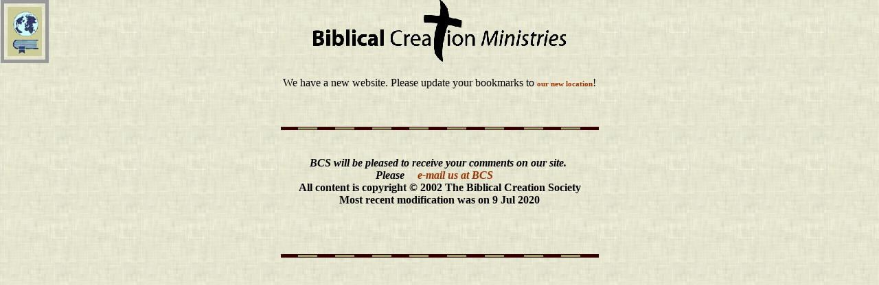

--- FILE ---
content_type: text/html
request_url: https://www.biblicalcreation.org.uk/talks/BCM_ministries.htm
body_size: 1279
content:
<!DOCTYPE html PUBLIC "-//W3C//DTD XHTML 1.0 Strict//EN" "http://www.w3.org/TR/xhtml1/DTD/xhtml1-strict.dtd"><html xmlns="http://www.w3.org/1999/xhtml" lang="en" xml:lang="en"><!-- InstanceBegin template="/Templates/page_3col_default.dwt" codeOutsideHTMLIsLocked="false" --><head>
<!-- InstanceBeginEditable name="doctitle" -->
<title>Biblical Creation Ministries</title>
<!-- InstanceEndEditable -->
<meta http-equiv="Content-Type" content="text/html; charset=iso-8859-1">
<!--  based on http://www.treetrybe.com/imm/tests/nn4_3cols_x.html with gratitude and recognition of hard work done by others -->
<style type="text/css">@import url(../css/3col-main.css);</style>
<link rel="stylesheet" href="../css/3col-nn4-layout.css" type="text/css" media="screen">
<link rel="stylesheet" href="../css/3col-styles.css" type="text/css" media="screen">
<!-- InstanceBeginEditable name="head" -->
 
   <script language="javascript" src="../js/display.js"></script>
   
   <meta name="Author" content="www.biblicalcreation.co.uk" />
   <meta name="Generator" content="by www.biblicalcreation.co.uk" />
   <meta name="GENERATOR" content="Mozilla/4.7 [en] (Win98; I) [Netscape]" />
   
<!-- DOCTYPE HTML PUBLIC "-//W3C//DTD HTML 3.2//EN" -->
<!-- InstanceEndEditable -->
<script language="javascript" src="/email.js"></script>
</head>

<body background="../images/CartBackground2.JPG">

<div id="header"> 
  <div align="center">
  </div>
</div>

<div id="content-wrap">

  <div id="content-left">
<a href="../index.html"><img src="../images/logo1.gif" alt="BCS Home" title="Home page" height="92" width="70" valign="top" align="center" /></a>
  </div>

	
  <div id="content-right"> <!-- InstanceBeginEditable name="SectionImage" -->
    <p>&nbsp;</p>
    <!-- InstanceEndEditable --> </div>

	
  <div id="content-main"> 
    <!-- InstanceBeginEditable name="Main" --> 
    <h2> <img src="../images/bcmMinistries.gif" alt="Biblical Creation Ministries logo" width="368" height="90" /></h2>
      <p align="center">We have a  new website.


 Please update your bookmarks to <a href="http://www.biblicalcreationministries.org.uk">our new location</a>!</p>
    <!-- InstanceEndEditable --></div>
</div>

<div class="clear"> 
	<div id="footer">
		<p><img SRC="../images/CartLine.gif" alt="Horizontal divider" BORDER=0 ID="SiteStyleLine5" height=5 width=463 align=TOP>

<p><i>BCS will be pleased to receive your comments on our site.&nbsp;</i>
<br>
      
	  <b><i>Please <script>mail2("feedback","biblicalcreation",11,"?subject=BCS Website Feedback","e-mail us at BCS")</script></i></b><br>

All content is copyright &copy; 2002 The Biblical Creation Society
<br>
      Most recent modification was on <!-- InstanceBeginEditable name="DateModified" --><SCRIPT LANGUAGE="JavaScript">modDate();</SCRIPT><!-- InstanceEndEditable -->
<p>&nbsp;</p>
                <p><img SRC="../images/CartLine.gif" alt="Horizontal divider" BORDER=0 ID="SiteStyleLine6" height=5 width=463 align=TOP></center>

	</div>
</div>

<script defer src="https://static.cloudflareinsights.com/beacon.min.js/vcd15cbe7772f49c399c6a5babf22c1241717689176015" integrity="sha512-ZpsOmlRQV6y907TI0dKBHq9Md29nnaEIPlkf84rnaERnq6zvWvPUqr2ft8M1aS28oN72PdrCzSjY4U6VaAw1EQ==" data-cf-beacon='{"version":"2024.11.0","token":"044236f27fd040b085350c50bd5f42f5","r":1,"server_timing":{"name":{"cfCacheStatus":true,"cfEdge":true,"cfExtPri":true,"cfL4":true,"cfOrigin":true,"cfSpeedBrain":true},"location_startswith":null}}' crossorigin="anonymous"></script>
</body><!-- InstanceEnd --></html>

--- FILE ---
content_type: text/css
request_url: https://www.biblicalcreation.org.uk/css/3col-main.css
body_size: 1056
content:
/* http://www.treetrybe.com/imm/tests/nn4_3cols_x.html */
/* --- page uses content-left, content-main, content-right ---------- */
/* --- section uses content-left, section-main, content-right ---------- */
/* --- index uses content-left, index-main, content-right ---------- */
/* --- plan to make simpler and use same for all ---- 
   ----content-left, content-main, content-right and section-main  ---- */

/* NB #div is for id= while .div is for class= */

/* --- header divs --- */

div#header{
	width: auto;
	\width: 98%;
	w\idth: auto;
	min-width: 700px;   
	text-align: left; 
	padding-bottom: 0px;
	/*border-bottom: 1px solid black;  */
	/*background-color: #bdd7b9;*/
	}

div#header-index {
	width: auto;
	\width: 98%;
	w\idth: auto;
	min-width: 700px;   
	text-align: center; 
	padding-top: 10px;
	padding-bottom: 20px;
	padding-left: 5px;
	border-bottom: 1px solid black; 	  
	background-color: #c4d7c4;
	}

/* main content --- */			
div#content-wrap {
	width: auto;
	\width: 98%;
	w\idth: auto;
	min-width: 700px;   /* works only for NS6+ IE6+  */
	text-align: center;
	clear: both;	
	padding: 0px;
	/*background-color: #bdd7b9;*/
	/*border-top: 1px solid black; */
	}
				
/* --- left column ------*/
div#content-left {
	float: left;
	width: 150px; /* for browsers with no escapes at all */
	\width: 155px; /* for IE5/Win */
	w\idth: 150px; /* for good browsers */
	text-align: left;
	/*border-right: 1px solid black;  */
	/*border-left: 1px solid black;*/
	/*border-bottom: 1px solid black;*/
	/*background-color: #bdd7b9;*/
	padding: 0px;
	margin-left: 1px;
	}
	
div#index-left {
	float: left;
	width: 175px; /* for browsers with no escapes at all */
	\width: 175px; /* for IE5/Win */
	w\idth: 170px; /* for good browsers */
	text-align: left;
	background-color: #e5e4cf;
	padding: 0px;
	margin-left: 1px;
	margin-right: 1px;
	}	
	
			
/* --- right column index ---------- */
div#content-right {
	float: right;
	width: 150px; /* for browsers with no escapes at all */
	\width: 155px; /* for IE5/Win */
	w\idth: 150px; /* for good browsers */
	text-align: center;
	/*border-left: 1px solid black;  */
	/*border-right: 1px solid black;*/
	/*border-bottom: 1px solid black;*/
	/*background-color: #bdd7b9;*/
	margin-right: 1px;
	padding: 0px;
	}

div#index-right {
	float: right;
	width: 250px; /* for browsers with no escapes at all */
	\width: 255px; /* for IE5/Win */
	w\idth: 250px; /* for good browsers */
	text-align: left;
	/* border-left: 1px solid black;  */
	/*border-right: 1px solid black;*/
	/*border-bottom: 1px solid black;*/
	/*background-color: #bdd7b9;*/
	margin-left: 20px;
	padding-left: 2px;
	}		
/* --- center column  (main content)----------  for index, default (section) and ordinary files ---------- */
div#index-main  {
	width: auto;
	\width: 98%;
	w\idth: auto;
	/* min-width: 400px;  only NS6, not IE5.5 or NS4 */
	margin-right: 253px; /* T L B R */
	margin-left: 172px; /* T L B R */
	padding: 20px;
	text-align: left;
	/* background-color: #bdd7b9; */
	border-right: 1px solid black;
	border-left: 1px solid black;
	/*border-bottom: 1px solid black;*/
	/*border-top: 1px solid black;*/
	}		
	
div#section-main {
	float: left;
	width: 500px; /* for browsers with no escapes at all */
	\width: 505px; /* for IE5/Win */
	w\idth: 500px; /* for good browsers */
	text-align: left;
	/*border-left: 1px solid black;*/
	padding: 0 25px;
	}	

div#content-main  {
	width: auto;
	\width: 98%;
	w\idth: auto;
	min-width: 400px; /* only NS6, not IE5.5 or NS4 */
	margin: 0 130px; /* T L B R */
	text-align: justify;
	padding: 0 25px;
	}

div#footer-index {
	text-align: center;
	background-color: #c4d7c4;
	padding: 0px;
	padding-bottom: 20px;
	border-top: 1px solid black;
	margin-bottom: 0px;
	}		

div#footer {
	text-align: center;
	padding: 0px;
	padding-bottom: 20px;
	/*border-top: 1px solid black;*/
	margin-bottom: 0px;
	}		
/* --- search div  ---------- */
div#search {
	margin-top: -25px;
	float: right;
	width: 250px; /* for browsers with no escapes at all */
	\width: 255px; /* for IE5/Win */
	w\idth: 250px; /* for good browsers */
	text-align: left;
	padding-left: 0px;
	}
	
/* ---------------------------------- image divs ------------------------------- */
/* --- section image  ---------- */
div#section-image {
	float: right;
	width: 150px; /* for browsers with no escapes at all */
	\width: 155px; /* for IE5/Win */
	w\idth: 150px; /* for good browsers */
	text-align: center;
	padding-left: 15px;
	}

/* --- title image  ---------- */
div#title-image {
	float: right;
	width: 500px; /* for browsers with no escapes at all */
	\width: 505px; /* for IE5/Win */
	w\idth: 500px; /* for good browsers */
	text-align: center;
	padding-bottom: 25px;
	}

/* --- home image  ---------- */
div#home-image {
	width: 150px; /* for browsers with no escapes at all */
	\width: 155px; /* for IE5/Win */
	w\idth: 150px; /* for good browsers */
	text-align: center;
	padding-bottom: 7px;
	}
			
/* ----- popup image -----------*/
/* http://www.meyerweb.com/eric/css/edge/popups/demo2.html  */
div#links { z-index: 100;}
div#links a {display: block; text-align: left; padding: 3px; margin: 2px; border-width: 0; text-decoration: none; background: #c4d7c4;  }
div#links a:hover {color: #993300; background: transparent; }
   
/* controls the image */   
div#links a img {height: 0; width: 0; border-width: 0;}
div#links a:hover img {position: absolute; top: 70px; right: 10px; height: 126px; width: 94px;}

/* controls the text popup */
div#links a span {display: none;}
div#links a:hover span {display: block;
   position: absolute; top: 210px; right: 8px; width: 234px;
   padding: 5px; z-index: 100; border: 1px solid black; margin: 0px; 
   color: #000; background: #ffe;  }
      			
/* -- image -- */
div#imageHolder {padding: 5px; width: 75%;}

div#imageHolderCentral {border: 1px solid #000; padding: 5px; width: 55%;}
	
div#imgRight {
	float: right;
	margin: 10px;
	padding: 5px;
	text-align: center;
	}

div#imgCentre {
	margin-left: 29px;
	margin-top: 10px;
}

div#imgLeft {
	float: left;
	margin-right: 10px;
	text-align: center;
	}
	
div#imgRight p, div#imgLeft p {
font: 70% Verdana, arial, sans-serif;
 margin: 0;
 padding: 0;
 font-size: 8pt;
 text-align: center;
 }
 




--- FILE ---
content_type: text/css
request_url: https://www.biblicalcreation.org.uk/css/3col-nn4-layout.css
body_size: 147
content:
/* --- layout styles for NN4 only ---------- */

/*/*/ /*/
#content-sub-1 {
	float: left;
	width: 95px;
	text-align: left;
	padding-right: 15px;
	}
	
#section-left {
	float: left;
	width: 155px; 
	text-align: center;
	}

#content-left {
	float: left;
	width: 155 px; 
	text-align: center;
	padding-right: 15px;
	}
	
#content-sub-2 {
	float: right;
	width: 95px;
	text-align: center;
	padding-left: 15px;
	}

#section-right {
	width: 500px; 
	}

#content-right {
	float: right;
	width: 145px; 
	text-align: center;
	padding-left: 15px;
	}
		
#content-main {
	width: 100%;
	text-align: justify;
	}

		
#index-main {
	width: 100%;
	text-align: justify;
	}
	
#section-main {
	width: 500px;
	}
	
#content-main .ref {
	font-size: 12px;
	}

#section-image {
	float: right;
	width: 155px; 
	}

#home-image {
	width: 150px; 
	text-align: center;
	}
	
#imageHolder {padding: 5px; width: 75%;}
#imageHolderCentral {border: 1px solid; padding: 5px; width: 30%;}

#imgRight {
	float: right;
	padding-left: 15px;
	text-align: center;
	}

#imgLeft {
	float: left;
	padding-right: 15px;
	text-align: center;
	}

#tab1 {
border: 1px solid;
	font: Verdana, arial, sans-serif;
	float: left;
	width: 85px;
	}
	
#tab2 {
	border: 1px solid;
	font: Verdana, arial, sans-serif;
	float: right;	
	margin-left: 90px;
	}
	
div#content-leftBlog {
	float: left;
	width: 155px; 
	text-align: left;
	padding-left: 15px;
	padding-right: 15px;
	}
	
div#content-rightBlog{
	float: left;
	width: 155px; 
	text-align: left;
	padding-left: 15px;
	}

div#content-mainBlog  {
	float: left;
	width: 485px;
	text-align: justify;
	padding-left: 15px;
	padding-right: 15px;
	border-left-style: solid;
	border-left-width: 1px;
	border-left-color: #333;
	border-right-style: solid;
	border-right-width: 1px;
	border-right-color: #333;
	}					
/* end N4 only */


--- FILE ---
content_type: text/css
request_url: https://www.biblicalcreation.org.uk/css/3col-styles.css
body_size: 799
content:
html, body {
	padding: 0;
	margin: 0;
	}

h1, h2, h3, h4 {
	font-family: Times New Roman, Times, serif;
	font-weight: bold;
	text-align: left;
	padding: 0;
	margin: 0;
	}

h1	{
	font-size: 24pt;
	}
	
h2	{
	font-size: 16pt;
	text-align: center;
	}
	
h3	{
	font-size: 14pt;
	}
	
h4	{
	font-size: 12pt;
	}

h5, h6 {
	font-family: Verdana, Arial, Helvetica, sans-serif;
	font-weight: bold;
	text-align: left;
	padding: 0;
	margin: 0;
	}
		
h5	{
	font-size: 10pt;
	line-height: 8pt;
	}
	
h6	{
	font-size: 10pt;
	text-align: center;
	line-height: 22pt;
	}

a { font-size: 8pt; font-weight: bold; color: #993300; text-decoration: none;}
a:hover { color: #993300; text-decoration: underline;}	

/* NB #div is for id= while .div is for class= */

.imageContainer {
	border: 1px solid #000;	
	width: 100%;
	background: #bdd7b9;
}

.imageLeft {
	float: left;
	margin-right: 10px;
}

.imageCentre {
	margin-left: auto;
	margin-right: auto;
}

.imageRight {
	float: right;
	margin-left: 10px;
}

.title {
	float: left;	
	padding: 0px 75px 0px 85px;
	border: 1px solid;
}
/* content ---------- */
#section-main, #index-left, #content-left, #content-right, #index-right, #index-main, #imageHolder {
	font-family: Verdana, Arial, Helvetica, sans-serif;
	}

/* used in individual files bcsxxx */
#content-main  {
	font-family: Times New Roman, Times, serif;
	text-align: justify;
	}

#index-main p, #index-main, #index-main ul, #index-main li, #content-left p, #index-right, #content-right p, #section-main p {
	font-family: Verdana, Arial, Helvetica, sans-serif;
	font-size: 9pt;
	}
	
#index-left, #index-left a, #content-left p {
	font-family: Verdana, Arial, Helvetica, sans-serif;
	font-size: 7.5pt;
	}	
	
#content-left, #content-right {
	text-align: left;
	font-size: 7.5pt;
	}
	
/* for menus */
#content-left ul, #content-left li, #index-left ul, #index-left li {
	font-weight: bold;
	list-style-type: none;
	margin-left: 1px;
	}

#urlContent li a  {
	text-decoration: none;
	display: block;  /* shows entire width */
	background: #e5e4cf;
	}	
		
#content-left li a:hover, #urlContent li a:hover, #urlContent li:hover  {
	text-decoration: none;
	display: block;  /* shows entire width */
	background: #bdd7b9;
	}	
/*
http://css.maxdesign.com.au/listamatic/vertical13.htm
shows how it can be done
id="index-left" hence #index-left; but class="thisone" hence .thisone
*/	
#urlContent li.thisone {
	font-size: 8pt;
	font-weight: bold;
	color: #000000;
	}
#urlContent li.thisone:hover, #urlContent li.thisone a:hover {
	display: block;
	background: transparent;
	}
		
#urlContent  ul li {
	display: block;
	text-decoration: none;
	margin-left: -38px !important; /* sets Firefox etc to -28 and allows IE to 1 from next line */
	margin-left: 1px;  
	padding: 2px 0px;
	}
	
#content-left a, #section-main a, #content-right a, #index-main a {
	line-height: 13pt;
	}
			
#section-main {
	text-align: left;
	font-size: 9pt;
	}
			
#content-main .quote {
	margin-left: 35px;

	}

#content-main .author {
	text-indent: 0;
	text-align: right;
	}

#content-main .image {
	text-align: center;
	}

#section-main ul {
	line-height: 13pt;
}
/*
#imgLeft p, #imgRight p {
	font-family: Verdana, Arial, Helvetica, sans-serif;
	text-align: center;
	font-size: 8pt;
	}
*/	
/* footer content ---------- */

#footer, #footer p, #footer a {
	font-family: Times New Roman, Times, serif;
	font-size: 12pt;
	padding: 5px 15px;
	}
	
#footer p {
	text-align: center;
	font-weight: bold;
	}
	
.clear {
	 clear: both; 
	}
	
.pNew {
	font-family :Verdana, Arial, Helvetica, sans-serif;
	font-size :10pt;
	font-weight : bold;
	color : #ff0000;
	line-height: 10pt
	}

.johnRay  {
	font-family: Times New Roman, Times, serif;
	font-size: 10pt;
	line-height: 11pt;
	}
		
.quote {
	font-family: Times New Roman, Times, serif;
	font-size: 12pt;
	color: #000000;
	margin-left: 2em;
}

.textbox {
	font-family: Times New Roman, Times, serif;
	font-size: 12pt;
	color: #009933;
	margin-left: 2em;
	margin-right: 2em;
	padding: 5px;
	border: 1px solid black; 	  
	background-color: #ddeeff;
}

.tab {
	font-family: Verdana;
	font-size: 9pt;
	}


--- FILE ---
content_type: application/javascript
request_url: https://www.biblicalcreation.org.uk/js/display.js
body_size: 2627
content:
// function to write last modified date of file
function modDate() {
	var ma=new Array("Jan","Feb","Mar","Apr","May","Jun","Jul","Aug","Sep","Oct","Nov","Dec");
	var dMod=new Date (document.lastModified);
	var d=dMod.getDate();var m=dMod.getMonth();var y=dMod.getFullYear();
	var dd=d+" "+ma[m]+" "+y; 
	document.write(dd);document.write();
}

// function for common code for obtaining XML using Firefox and IE5.5 - both menu and content
function getXmlCommonCode(targ) {
	var root = xmlhttp.responseXML.documentElement; //getElementsByTagName('bcsMenu')[0];
	var sections = root.getElementsByTagName("section");
	//alert("common code in redy="+xmlhttp.readyState+" stat="+xmlhttp.status+" targ="+targ+" len="+sections.length)
	menuStr = menuStr + "<ul>";
	for (i=0; i<sections.length; i++) {
		sTitle = sections[i].getElementsByTagName("sectionTitle")[0].firstChild.nodeValue;
		sUrl = sections[i].getElementsByTagName("sectionUrl")[0].firstChild.nodeValue;
		var trigger = sections[i].getAttribute('idref');	// eg theol
		// make selected section not a hyperlink
		if (trigger == targ) {
			menuStr = menuStr + "<li class='thisone'>"+sTitle+"</li>";
		} else {
			menuStr = menuStr + "<li><a href="+sUrl+">"+sTitle+"</a></li>";
		} 							
		//alert("title="+sTitle+" sUrl="+sUrl+" trigger="+trigger); // Design etc
		if (trigger == targ) {
			//get the first subsection element
			ss = sections[i].getElementsByTagName("subSection");
			//alert("subsections="+ss.length); // subsection
			for (j=0; j<ss.length; j++) {
				ssTitle = ss[j].getElementsByTagName("subSectionTitle")[0].firstChild.nodeValue;
				htmlStr = htmlStr + "<h3>"+ssTitle+"</h3><ul>";			
				//alert("ssTitle="+ssTitle); // May 2005 etc	
				
				//get the first article element
				a = ss[j].getElementsByTagName("article");
				//alert("a="+a.length); // subsection	
				for (k=0; k<a.length; k++) {
					aTitle = a[k].getElementsByTagName("articleTitle")[0].firstChild.nodeValue;
					asTitle = a[k].getElementsByTagName("articleSubTitle")[0].firstChild.nodeValue; 
					if (asTitle == "a") {
						asTitle = '';
					}
					aUrl = a[k].getElementsByTagName("articleUrl")[0].firstChild.nodeValue;
					htmlStr = htmlStr+"<li><a class='menuc2' href="+aUrl+">"+aTitle+asTitle+"</a></li>";
					//htmlStr = htmlStr+"<li><a class='menuc2' href="+aUrl+">"+aTitle+"</a></li>";
					//alert("s="+asTitle);
					//alert("aTitle="+aTitle+" aurl="+aUrl); // May 2005 etc				
				}  // for k
				htmlStr = htmlStr +"</ul>";
			}  // for j
			if (document.getElementById)  {
				x = document.getElementById("writeroot");
				x.innerHTML = '';
				x.innerHTML = htmlStr;
			}
			//writeStrXml(document.getElementById("writeroot"),htmlStr);
		}  // if st 
	}  // for i     
	menuStr = menuStr + "<ul>";
	if (document.getElementById)  {
		x = document.getElementById("urlContent");
		x.innerHTML = '';
		x.innerHTML = menuStr;
	}
	//writeStrXml(document.getElementById("urlContent"),menuStr);
}
		

// function to provide menu for index.html
function getXmlCommonCodeIndex(targ) {
	var root = xmlhttp.responseXML.documentElement; //getElementsByTagName('bcsMenu')[0];
	var sections = root.getElementsByTagName("section");
	menuStr = menuStr + "<ul>";
	for (i=0; i<sections.length; i++) {
		sTitle = sections[i].getElementsByTagName("sectionTitle")[0].firstChild.nodeValue;
		sUrl = sections[i].getElementsByTagName("sectionUrl")[0].firstChild.nodeValue;
		var trigger = sections[i].getAttribute('idref');	// eg theol
		// make selected section not a hyperlink
		if (trigger == targ) {
			menuStr = menuStr + "<li class='thisone'>"+sTitle+"</li>";
		} else {
			menuStr = menuStr + "<li><a href="+sUrl+">"+sTitle+"</a></li>";
		} 
	}  // for i     
	menuStr = menuStr + "<ul>";
	if (document.getElementById)  {
		x = document.getElementById("urlContent");
		x.innerHTML = '';
		x.innerHTML = menuStr;
	}
	//writeStrXml(document.getElementById("urlContent"),menuStr);
}

  // this works in both Firefox and in IE
  // produces both the menu and the contents for default.html and index.html pages - find in <body onload=)
 var xmlhttp;
var htmlStr = '';
var menuStr = '';
var sTitle;
var sUrl;
var ssTitle;
var ssUrl;
var aTitle;
var asTitle;
var aUrl;
var i,j,k,a;
function getSectionAndMenuXml(url,target,idx) {
	// target is home, environ, etc
	// Set up the request
	if (window.XMLHttpRequest) { // Non-IE browsers
	 	xmlhttp = new XMLHttpRequest();
		// The callback function
		xmlhttp.onreadystatechange = function() {
			if (xmlhttp.readyState == 4) {
				if (xmlhttp.status == 200) {
					if (idx == true) {
						getXmlCommonCodeIndex(target);
					} else {
						getXmlCommonCode(target);
					}
				}  // status
			}  // ready
		}  // function
		xmlhttp.open('GET', url, true);
		xmlhttp.send(null);
	} else if (window.ActiveXObject) { // IE
		xmlhttp = new ActiveXObject("Microsoft.XMLHTTP");
		if (xmlhttp) {
		  // The callback function
		xmlhttp.onreadystatechange = function() {
			if (xmlhttp.readyState == 4) {
				if (xmlhttp.status == 200) {
					if (idx == true) {
						getXmlCommonCodeIndex(target)
					} else {
						getXmlCommonCode(target);
					}
				}  // status
			}  // ready
		}  // function
		xmlhttp.open('GET', url, true);
		xmlhttp.send(); 
		} // if xmlhttp
    }  // else if
}  // function 	

// function to import XML and display it as a text file
var req;
var which;
var ns4 = (document.layers) ? 1 : 0;
function retrieveURL(url,target) {
	if (window.XMLHttpRequest) { // Non-IE browsers
	  req = new XMLHttpRequest();
	  req.onreadystatechange = processStateChange;
	  try {
		req.open("GET", url, true);
	  } catch (e) {
		alert(e);
	  }
	  req.send(null);
	} else if (window.ActiveXObject) { // IE
	  req = new ActiveXObject("Microsoft.XMLHTTP");
	  if (req) {
		req.onreadystatechange = processStateChange;
		req.open("GET", url, true);
		req.send();
	  }
	}
}

function processStateChange() {
	//alert("rSS="+req.readyState+" rState="+req.status)
	if (req.readyState == 4) { // Complete
	  if (req.status == 200) { // OK response
		document.getElementById("urlContent").innerHTML = req.responseText;
	  } else {
		alert("Problem: " + req.statusText);
	  }
	}
}
  
// function to display xml - I think this is unused
function displaySection(s,subSection) {
	//var objDom = new XMLDoc(strXML, xmlError)
	var objDom = new XMLDoc(s, xmlError)
	//get the root node
	var objDomTree = objDom.docNode;
	//get all of the elements named section
	var secElements = objDomTree.getElements("section");
	//now get the text
	var sTitle;
	var sUrl;
	var ssTitle;
	var ssUrl;
	var aTitle;
	var asTitle;
	var aUrl;
	var st;
	var i,j,k,a;
	var str = "";
	for (i=0; i<secElements.length; i++) {
		sTitle = secElements[i].getElements("sectiontitle")[0];
		sUrl = secElements[i].getElements("sectionurl")[0];
		//alert("title="+sTitle.getText()+" sUrl="+sUrl.getText()); // Design etc
		st = sTitle.getText();
		//if (st == "Biblical Studies") {
		if (st == subSection) {
			//get the first subsection element
			ss = secElements[i].getElements("subsection");
			//alert("secele="+ss.length); // subsection
			for (j=0; j<ss.length; j++) {
				ssTitle = ss[j].getElements("subsectiontitle")[0];
				str = str + "<h3>"+ssTitle.getText()+"</h3><ul>";			
				//alert("ssTitle="+ssTitle.getText()); // May 2005 etc	
				
				//get the first article element
				a = ss[j].getElements("article");
				//alert("a="+a.length); // subsection	
				for (k=0; k<a.length; k++) {
					aTitle = a[k].getElements("articletitle")[0];  // check these two 
					asTitle = a[k].getElements("articlesubtitle")[0]; 
					aUrl = a[k].getElements("articleurl")[0];
                	str = str+"<li><a class='menuc2' href="+aUrl.getText()+">"+aTitle.getText()+asTitle.getText()+"</a></li>"; 	
					//alert("s="+asTitle);				
					//alert("ssTitle="+ssTitle.getText()+" aTitle="+aTitle.getText()+" aurl="+aUrl.getText()); // May 2005 etc				
				}
				str = str +"</ul>";
			}
			writeStrXml(document.getElementById("writeroot"),str);
		}
	}
}

// function to write to an ID
// example writeStrXml(document.getElementById("span1"),"The <b>NEW</b> text for <i>SPAN1</i><b>!</b>");
// into <span1>old text</span>
function writeStrXml(node,txtHTML){
		var newRange = document.createRange();
		newRange.selectNodeContents(node);
		newRange.deleteContents();
		var newHTML = newRange.createContextualFragment(txtHTML);
		node.appendChild(newHTML);
}
			
// function to display lefthand menu			
function displayMenu(s,section) {
	//var objDom = new XMLDoc(strXML, xmlError)
	var objDom = new XMLDoc(s, xmlError)
	//get the root node
	var objDomTree = objDom.docNode;
	//get all of the elements named section
	var secElements = objDomTree.getElements("section");
	//now get the text
	var sTitle;
	var str = "";
	for (var i=0; i<secElements.length; i++) {
		sTitle = secElements[i].getElements("sectiontitle")[0];
		sUrl = secElements[i].getElements("sectionurl")[0];		
		sTitleTxt = sTitle.getText();
		if (sTitle.getText() == section) {
			str = str + "<strong>"+sTitle.getText()+"</strong><br>";
		} else {
			str = str+"<a class='menuc2' href="+sUrl.getText()+">"+sTitle.getText()+"</a><br>";
		}
	}
	writeStrXml(document.getElementById("writemenu"),str);
}

function xmlError(e) {
	//there was an error, show the user
	alert(e);
} //end function xmlError

// ======================= for flyout menu
// for all-in one flying out menu
// function for common code for obtaining XML using Firefox and IE5.5 - both menu and content
function getXmlCommonCodeFlyOut(targ) {
	var root = xmlhttp.responseXML.documentElement; //getElementsByTagName('bcsMenu')[0];
	var sections = root.getElementsByTagName("section");
	//alert("common code in redy="+xmlhttp.readyState+" stat="+xmlhttp.status+" targ="+targ+" len="+sections.length)

	menuStr = menuStr + "<ul>";
	for (i=0; i<sections.length; i++) {
		sTitle = sections[i].getElementsByTagName("sectionTitle")[0].firstChild.nodeValue;
		sUrl = sections[i].getElementsByTagName("sectionUrl")[0].firstChild.nodeValue;

		//get the first subsection element
		ss = sections[i].getElementsByTagName("subSection");
		//alert("subsections="+ss.length); // subsection
		if (ss.length > 0) {
			menuStr = menuStr + "<ul><li class='sub'><a href="+sUrl+">"+sTitle+"</a></li>";
			for (j=0; j<ss.length; j++) {
				ssTitle = ss[j].getElementsByTagName("subSectionTitle")[0].firstChild.nodeValue;
				menuStr = menuStr + "<li class='sub'>"+ssTitle+"</li>";			
				//alert("ssTitle="+ssTitle); // May 2005 etc	
				
				//get the first article element
				a = ss[j].getElementsByTagName("article");
				//alert("a="+a.length); // subsection	
				if (a.length > 0) {
					menuStr = menuStr + "<ul>";
					for (k=0; k<a.length; k++) {
						aTitle = a[k].getElementsByTagName("articleTitle")[0].firstChild.nodeValue;  // check these two
						aUrl = a[k].getElementsByTagName("articleUrl")[0].firstChild.nodeValue;
						menuStr = menuStr+"<li><a class='menuc2' href="+aUrl+">"+aTitle+"</a></li>";
						//alert("s="+str);
						//alert("aTitle="+aTitle+" aurl="+aUrl); // May 2005 etc				
					}  // for k
					menuStr = menuStr + "</ul>";
				}  // if a.length
			}  // for j
			menuStr = menuStr +"</ul>";
		}  // if ss.length
			
			//writeStrXml(document.getElementById("writeroot"),htmlStr);
	}  // for i     
	menuStr = menuStr + "</ul>";
	if (document.getElementById)  {
		//x = document.getElementById("urlContent");
		x = document.getElementById("menu");
		x.innerHTML = '';
		x.innerHTML = menuStr;
	}
	//writeStrXml(document.getElementById("urlContent"),menuStr);
}

  // New version for flyout menu
 // this works in both Firefox and in IE
  // produces both the menu and the contents for default.html and index.html pages - find in <body onload=)
 var xmlhttp;
var htmlStr = '';
var menuStr = '';
var sTitle;
var sUrl;
var ssTitle;
var ssUrl;
var aTitle;
var aUrl;
var i,j,k,a;
function getSectionAndMenuXmlFlyOut(url,target,idx) {
	// target is home, environ, etc
	// Set up the request
	if (window.XMLHttpRequest) { // Non-IE browsers
	 	xmlhttp = new XMLHttpRequest();
		// The callback function
		xmlhttp.onreadystatechange = function() {
			if (xmlhttp.readyState == 4) {
				if (xmlhttp.status == 200) {
					if (idx == true) {
						//getXmlCommonCodeIndex(target);
						getXmlCommonCodeFlyOut(target);
					} else {
						getXmlCommonCode(target);
					}
				}  // status
			}  // ready
		}  // function
		xmlhttp.open('GET', url, true);
		xmlhttp.send(null);
	} else if (window.ActiveXObject) { // IE
		xmlhttp = new ActiveXObject("Microsoft.XMLHTTP");
		if (xmlhttp) {
		  // The callback function
		xmlhttp.onreadystatechange = function() {
			if (xmlhttp.readyState == 4) {
				if (xmlhttp.status == 200) {
					if (idx == true) {
						//getXmlCommonCodeIndex(target)
						getXmlCommonCodeFlyOut(target);
					} else {
						getXmlCommonCode(target);
					}
				}  // status
			}  // ready
		}  // function
		xmlhttp.open('GET', url, true);
		xmlhttp.send(); 
		} // if xmlhttp
    }  // else if
}  // function 	
	
// ======================= for flyout menu
// for all-in one flying out menu
// function for common code for obtaining XML using Firefox and IE5.5 - both menu and content
function getXmlCommonCodeFlyOut(targ) {
	var root = xmlhttp.responseXML.documentElement; //getElementsByTagName('bcsMenu')[0];
	var sections = root.getElementsByTagName("section");
	//alert("common code in redy="+xmlhttp.readyState+" stat="+xmlhttp.status+" targ="+targ+" len="+sections.length)

	menuStr = menuStr + "<ul>";
	for (i=0; i<sections.length; i++) {
		sTitle = sections[i].getElementsByTagName("sectionTitle")[0].firstChild.nodeValue;
		sUrl = sections[i].getElementsByTagName("sectionUrl")[0].firstChild.nodeValue;

		//get the first subsection element     
		ss = sections[i].getElementsByTagName("subSection");
		//alert("subsections="+ss.length); // subsection
		if (ss.length < 1) {
			// only a single file; no children (sub-sectioins or articles)
			menuStr = menuStr + "<li><a href='"+sUrl+"'>"+sTitle+"</a>";
		} else if (ss.length == 1) {
			// in xml sub-section called 'Contents' ie only one sub-section with articles
			menuStr = menuStr + "<li class='sub'><a href='"+sUrl+"'>"+sTitle+"<!--[if IE 7]><!--></a><!--<![endif]-->";
			menuStr = menuStr + "<!--[if lte IE 6]><table><tr><td><![endif]-->";
			//get the first article element
			a = ss[0].getElementsByTagName("article");
			if (a.length > 0) {
				menuStr = menuStr + "<ul>";
				for (k=0; k<a.length; k++) {
					aTitle = a[k].getElementsByTagName("articleTitle")[0].firstChild.nodeValue;  // check these two
					aUrl = a[k].getElementsByTagName("articleUrl")[0].firstChild.nodeValue;
					menuStr = menuStr+"<li><a href='"+aUrl+"'>"+aTitle+"</a></li>";
				}  // for k
				menuStr = menuStr + "</ul>"; 
			}  // if a.length    
			menuStr = menuStr + "</li>";
		} else {
			// has more than one sub-section with its own title and children (articles)
			menuStr = menuStr + "<li class='sub'><a href='"+sUrl+"'>"+sTitle+"</a>";
			menuStr = menuStr + "<ul>";
			for (j=0; j<ss.length; j++) {
				ssTitle = ss[j].getElementsByTagName("subSectionTitle")[0].firstChild.nodeValue;
				ssUrl = ss[j].getElementsByTagName("subSectionUrl")[0].firstChild.nodeValue;
				menuStr = menuStr + "<li class='second sub'><a href='"+ssUrl+"'>"+ssTitle+"</a>";
							
				//get the first article element
				a = ss[j].getElementsByTagName("article");
				if (a.length > 0) {
					menuStr = menuStr + "<ul>";
					for (k=0; k<a.length; k++) {
						aTitle = a[k].getElementsByTagName("articleTitle")[0].firstChild.nodeValue;  
						aUrl = a[k].getElementsByTagName("articleUrl")[0].firstChild.nodeValue;
						menuStr = menuStr+"<li><a href='"+aUrl+"'>"+aTitle+"</a></li>";
					}  // for k
					menuStr = menuStr + "</ul>"; 
				}  // if a.length    
			menuStr = menuStr + "</li>";
			}  // for j      
			menuStr = menuStr +"</ul>"; 
		}  // if ss.length
	}  // for i     
	menuStr = menuStr + "</ul>";
	//alert(menuStr);
	if (document.getElementById)  {
		//x = document.getElementById("urlContent");
		//x = document.getElementById("urlFlyout");
		x = document.getElementById("menu");
		x.innerHTML = '';
		x.innerHTML = menuStr;
	}
}

  // New version for flyout menu
 // this works in both Firefox and in IE
  // produces both the menu and the contents for default.html and index.html pages - find in <body onload=)
 var xmlhttp;
var htmlStr = '';
var menuStr = '';
var sTitle;
var sUrl;
var ssTitle;
var ssUrl;
var aTitle;
var aUrl;
var i,j,k,a;
function getSectionAndMenuXmlFlyOut(url,target,idx) {
	// target is home, environ, etc
	// Set up the request
	if (window.XMLHttpRequest) { // Non-IE browsers
	 	xmlhttp = new XMLHttpRequest();
		// The callback function
		xmlhttp.onreadystatechange = function() {
			if (xmlhttp.readyState == 4) {
				if (xmlhttp.status == 200) {
					if (idx == true) {
						//getXmlCommonCodeIndex(target);
						getXmlCommonCodeFlyOut(target);
					} else {
						getXmlCommonCode(target);
					}
				}  // status
			}  // ready
		}  // function
		xmlhttp.open('GET', url, true);
		xmlhttp.send(null);
	} else if (window.ActiveXObject) { // IE
		xmlhttp = new ActiveXObject("Microsoft.XMLHTTP");
		if (xmlhttp) {
		  // The callback function
		xmlhttp.onreadystatechange = function() {
			if (xmlhttp.readyState == 4) {
				if (xmlhttp.status == 200) {
					if (idx == true) {
						//getXmlCommonCodeIndex(target)
						getXmlCommonCodeFlyOut(target);
					} else {
						getXmlCommonCode(target);
					}
				}  // status
			}  // ready
		}  // function
		xmlhttp.open('GET', url, true);
		xmlhttp.send(); 
		} // if xmlhttp
    }  // else if
}  // function 	
		